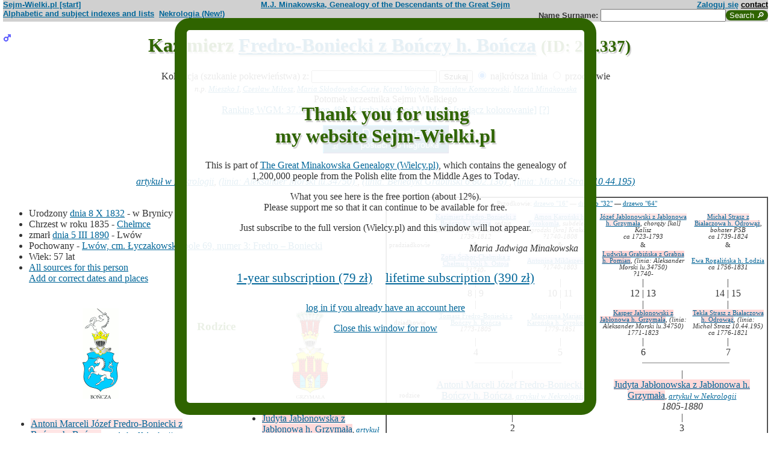

--- FILE ---
content_type: text/html; charset=iso-8859-2
request_url: https://www.sejm-wielki.pl/b/2.1.337
body_size: 11288
content:
<!DOCTYPE html>
<html>
<head>
<title>Kazimierz  Fredro-Boniecki z Bończy h. Bończa (M.J. Minakowski, Genealogia potomków Sejmu Wielkiego)</title>
<META http-equiv='Content-Type' content='text/html; charset=iso-8859-2'>
<link href='/style.css' rel='styleSheet' type='text/css'>
<link href='/wagi.css' rel='styleSheet' type='text/css'>
<link href='/favicon.ico' rel='shortcut icon'>
<meta name="Author" content="Maria Jadwiga Minakowska mj@minakowski.pl" /> 
<link rel='search' type='application/opensearchdescription+xml' title='Sejm-Wielki' href='https://www.sejm-wielki.pl/sejm-wielki.xml'>
<meta name="viewport" content="width=device-width, initial-scale=1.0"><meta name='description' content='Kazimierz   Fredro-Boniecki z Bończy h. Bończa 1832&ndash;1890 rodzice: Antoni i&nbsp;Judyta&nbsp;Jabłonowska.'>
<link rel='image_src' href='https://www.sejm-wielki.pl/sw.png' />
<BASE href="https://www.sejm-wielki.pl/">
<link rel=alternate type='application/rss+xml' title='Kalendarzyk Rodzinny' href='https://www.sejm-wielki.pl/urodziny.xml.php?o=2.1.337'>
<link rel='canonical' href='https://www.sejm-wielki.pl/b/2.1.337' />
<meta property='og:url' content='https://www.sejm-wielki.pl/b/2.1.337' />
<meta property='og:type' content='public_figure' />
<meta property='og:description' content='Kazimierz   Fredro-Boniecki z Bończy h. Bończa 1832&ndash;1890 rodzice: Antoni i&nbsp;Judyta&nbsp;Jabłonowska' />
<meta property='og:title' content='Kazimierz   Fredro-Boniecki z Bończy h. Bończa' />
</head>
<body bgcolor=#FFFFFF text=#333333 link=#006699 vlink=#002244 style='margin-top:0'>
<div class='head-szpalty' width='100%' bgcolor='#D0D0D0' >
<div class='head-lewo'><a href='/'>Sejm-Wielki.pl [start]</a></div>
<div class='head-srodek'><a href='/'>M.J. Minakowska, Genealogy of the Descendants of the Great Sejm</a></div>
<div class='head-prawo'><a href="/s/konto.php?ref=%2Fb%2F2.1.337">Zaloguj się</a>  <a href='mailto:mj@minakowski.pl' class='ahead'>contact</a></div>
</div><form method='GET' action='/s/i.php'>
<div class='head-szpalty' width='100%' bgcolor='#D0D0D0' >
<div class='head-lewo'><a href='/spisy.php'>Alphabetic and subject indexes and lists</a>&nbsp;&nbsp;<a href='https://wielcy.pl/nekrologia/'>Nekrologia (New!)</a></div><div class='head-srodek'></div><div class='head-prawo'>Name&nbsp;Surname:&nbsp;<input style='width:200px;' name='qt' size='40' maxlength='200' type='text'><input value='Search &#x1F50E;' type='submit' class='button-sg'></div>
</div>
</form>


<h1 align="center"><img src="images/male.png" width="13" height="13"
alt="M" align=left>

Kazimierz  <a href="s/?m=N;v=fredro+boniecki+z+bo%F1czy+h.+bo%F1cza">Fredro-Boniecki z Bończy h. Bończa</a>
<small> (ID: 2.1.337)</small>
</h1>
<div align=center>

<div align=center><center><form method="GET" action="/s/i.php"><input type=hidden name=kolig value=421493><input type=hidden name=koligtroi value="2.1.337">Koligacja (szukanie pokrewieństwa) z: <input style="width:200px;" name="qt" size="40" maxlength="200" type="text"> <input value="Szukaj" type="submit"> <input  type="radio" name="et" value="S" checked> najkrótsza linia <input  type="radio" name="et" value="A"> przodkowie <br><small><i>n.p. <a href="s/?em=R&amp;ei=421493&amp;m=NG&amp;select=input&amp;n=dw.3&amp;t=PN&amp;et=S&amp;image=on&amp;spouse=on">Mieszko I</a>, <a href="s/?em=R&amp;ei=421493&amp;m=NG&amp;select=input&amp;n=sw.10762&amp;t=PN&amp;et=S&amp;image=on&amp;spouse=on">Czesław Miłosz</a>, <a href="s/?em=R&amp;ei=421493&amp;m=NG&amp;select=input&amp;n=psb.30118.12&amp;t=PN&amp;et=S&amp;image=on&amp;spouse=on">Maria Skłodowska-Curie</a>, <a href="s/?em=R&amp;ei=421493&amp;m=NG&amp;select=input&amp;n=sw.110517&amp;t=PN&amp;et=S&amp;image=on&amp;spouse=on">Karol Wojtyła</a>, <a href="s/?em=R&amp;ei=421493&amp;m=NG&amp;select=input&amp;n=cz.I017795&amp;t=PN&amp;et=S&amp;image=on&amp;spouse=on">Bronisław Komorowski</a>, <a href="s/?em=R&amp;ei=421493&amp;m=NG&amp;select=input&amp;n=mi.1&amp;t=PN&amp;et=S&amp;image=on&amp;spouse=on">Maria Minakowska</a></i><!-- lubja --></small></form></center></div>

Potomek uczestnika Sejmu Wielkiego<br><a href='https://minakowski.pl/wielka-genealogia-minakowskiego-nowe-otwarcie-najwazniejszy-milion-polakow-wszech-czasow/'>Ranking WGM: 37.774 (top 4%)</a>, <a href='https://minakowski.pl/z-wiekszoscia-wielkich-polakow-laczy-mnie-max-31-lozek/'>Liczba łóżek od MJM: 16</a> <a href='/s/?m=NG&t=PN&n=2.1.337&koloruj=nie' rel='nofollow'>[wyłącz kolorowanie]</a> <a href='https://minakowski.pl/mapowanie-pozycji-spolecznej/'>[?]</a><p class='pcenter'><a href='/album.php'><img src='/dodaj_zdjecia.png'></a></p>
</div>
<br>

<center>
<table border="0" cellspacing="0" cellpadding="0">
<tr><td><center>
<em>
<a href="https://wielcy.pl/nekrologia/244029">artykuł w Nekrologii</a>,
<a href="s?em=R&ei=421493&m=NG&select=input&t=PN&image=off&et=S&n=lu.34750">(linia: Aleksander Morski lu.34750) </a>,
<a href="s?em=R&ei=421493&m=NG&select=input&t=PN&image=off&et=S&n=6.802.136">(linia: Benedykt Grabiński 6.802.136) </a>,
<a href="s?em=R&ei=421493&m=NG&select=input&t=PN&image=off&et=S&n=10.44.195">(linia: Michał Strasz 10.44.195) </a></em><br>
</center>
</td></tr>
</table>
</center><p>

</td></tr>
</table>

<div class="szpalty">

<div class="lewa-szpalta">

<table border="0" width="100%">
<tr>
<td align="left" valign="top">
<ul>
<li>Urodzony <a href="s/?m=CAL;yg=1832;mg=10;dg=8;tg=1" class="date">dnia&nbsp;8&nbsp;X&nbsp;1832</a> - w Brynicy
<li>Chrzest w&nbsp;roku&nbsp;1835 - <a href="/s/miejsca.php?parafia=1050">Chełmce</a>
<li>zmarł <a href="s/?m=CAL;yg=1890;mg=3;dg=5;tg=1" class="date">dnia&nbsp;5&nbsp;III&nbsp;1890</a> -&nbsp;Lwów
<li>Pochowany
 -&nbsp;<a href=/s/cmentarze.php?grob=388369>Lwów, cm. Łyczakowski, pole 69, numer 3: Fredro &#8211; Boniecki</a>
<li>Wiek: 57 lat
<li><a href='/s/surowe.php?o=2.1.337'>All sources for this person</a><br><a href='/s/?m=NG&t=PN&n=2.1.337&uzupelnij=tak' rel='nofollow'>Add or correct dates and places</a><br><br></li></ul tuwiki=1>
</td></tr>


<tr><td colspan="2" valign=bottom>
<table border=0>
<tr>
<td align=center>
<a href="s/?m=IM;d=1111353608;i=421428;k=/antoni_marceli_józef_2.1.324.0.fredro_boniecki_z_bończy_h._bończa"><img
src="s/?m=IM;d=1111353608;i=421428;k=/antoni_marceli_józef_2.1.324.0.fredro_boniecki_z_bończy_h._bończa" border=0
alt="ilustracja"></a>
</td>

<td align=center valign=top>
<h3><font color=#2f6400>Rodzice</font></h3>
</td>

<td align=center>
<a href="s/?m=IM;d=1111353418;i=793789;k=/judyta_8.190.107.0.jabłonowska_z_jabłonowa_h._grzymała"><img
src="s/?m=IM;d=1111353418;i=793789;k=/judyta_8.190.107.0.jabłonowska_z_jabłonowa_h._grzymała" border=0
alt="ilustracja"></a>
</td>

</tr>
<tr><td leftmargin=10>

<ul><li type=disc>
<a href="/b/2.1.324" title="Ranking WGM: 20.038" class="Waga27">Antoni Marceli Józef Fredro-Boniecki z Bończy h. Bończa</a><font size=-1>, <em><a href="https://wielcy.pl/nekrologia/3886">artykuł w Nekrologii</a></em></font>
<li>Urodzony <a href="s/?m=CAL;yg=1802;mg=1;dg=17;tg=1" class="date">dnia&nbsp;17&nbsp;I&nbsp;1802</a> - w Piekoszowie<li>
zmarł <a href="s/?m=CAL;yg=1851;mg=7;dg=12;tg=1" class="date">dnia&nbsp;12&nbsp;VII&nbsp;1851</a> -&nbsp;w Brynicy
, wiek: 49 lat. 
</ul>
</td><td valign=top align=center>&nbsp;</td><td>

<ul><li type=disc>
<a href="/b/8.190.107" title="Ranking WGM: 13.178" class="Waga39">Judyta  Jabłonowska z Jabłonowa h. Grzymała</a><font size=-1>, <em><a href="https://wielcy.pl/nekrologia/19978">artykuł w Nekrologii</a></em></font>
<li>Urodzona w&nbsp;roku&nbsp;1805<li>
zmarła <a href="s/?m=CAL;yg=1880;mg=9;dg=12;tg=1" class="date">dnia&nbsp;12&nbsp;IX&nbsp;1880</a> -&nbsp;Kornie, Galicja
, wiek: 75 lat. 
</ul>

</td></tr>
</table>

</td></tr>
</table>

</div>

<div class='prawa-szpalta'>
<!-- ARBRE 4 GENERATIONS -->


<table border=1 cellpadding=4 cellspacing=0><tr><td>
<table border=0 cellspacing=0 cellpadding=0>

<tr><td align="center" colspan="8" class=minus2>Przodkowie: <a href="s/?m=A;i=421493;v=5;siblings=on;t=T;image=on">drzewo "16"</a> &mdash;
<a href="s/?m=A;i=421493;v=6;siblings=on;t=T;image=on">drzewo "32"</a> &mdash;
<a href="s/?m=A;i=421493;v=7;siblings=on;t=T;image=on">drzewo "64"</a><br><br>
</td></tr>

<tr><td rowspan=3 align=center class=minus2>pradziadkowie</td>
<td align=center class=minus2><a href="/b/2.1.289" title="Ranking WGM: 82.847" class="Wagb46">Kazimierz  Fredro-Boniecki z Bończy h. Bończa</a>, <em>sędzia ziemiański [san] Sandomierz</em><br> <em><bdo dir="ltr" class="inline-short-dates-text">1739-1812</bdo></em></td>
<td>&nbsp;&nbsp;</td>
<td align=center class=minus2><a href="/b/9.490.3" title="Ranking WGM: 70.307" class="Wagb34">Amon  Karoński h. Syrokomla</a>, <em>subdelegat grodzki [kra] Kraków</em><br> <em><bdo dir="ltr" class="inline-short-dates-text">?1740-1808</bdo></em></td>
<td>&nbsp;&nbsp;</td>

<td align=center class=minus2><a href="/b/8.190.76" title="Ranking WGM: 19.874" class="Waga27">Józef  Jabłonowski z Jabłonowa h. Grzymała</a>, <em>chorąży [kal] Kalisz</em><br> <em><bdo dir="ltr" class="inline-short-dates-text">ca 1723-1793</bdo></em></td>
<td>&nbsp;&nbsp;</td>
<td align=center class=minus2><a href="/b/10.44.195" title="Ranking WGM: 17.925" class="Waga29">Michał  Strasz z Białaczowa h. Odrowąż</a>, <em>bohater PSB</em><br> <em><bdo dir="ltr" class="inline-short-dates-text">ca 1739-1824</bdo></em></td>
<tr>
<td align=center class=minus2>&</td>
<td>&nbsp;&nbsp;</td>
<td align=center class=minus2>&</td>
<td>&nbsp;&nbsp;</td>
<td align=center class=minus2>&</td>
<td>&nbsp;&nbsp;</td>
<td align=center class=minus2>&</td>
</tr>
<tr>
<td align=center class=minus2><a href="/b/2.976.207" title="Ranking WGM: 75.403" class="Wagb39">Zofia  Ścibor-Chełmska z Chełmu i Woli h. Ostoja</a><br> <em><bdo dir="ltr" class="inline-short-dates-text">?1740-</bdo></em></td>
<td>&nbsp;&nbsp;</td>
<td align=center class=minus2><a href="/b/9.490.13" title="Ranking WGM: 69.544" class="Wagb34">Antonina  Miklaszewska</a><br> <em><bdo dir="ltr" class="inline-short-dates-text">?1740-1803</bdo></em></td>

<td>&nbsp;&nbsp;</td>
<td align=center class=minus2><a href="/b/6.802.139" title="Ranking WGM: 11.019" class="Waga44">Ludwika  Grabińska z Grabna h. Pomian</a>, <em>(linia: Aleksander Morski lu.34750)</em><br> <em><bdo dir="ltr" class="inline-short-dates-text">?1740-</bdo></em></td>
<td>&nbsp;&nbsp;</td>
<td align=center class=minus2><a href="/b/10.44.196" title="Ranking WGM: 34.599" class="Waga5">Ewa  Rogalińska h. Łodzia</a><br> <em><bdo dir="ltr" class="inline-short-dates-text">ca 1756-1831</bdo></em></td>
<tr><td rowspan=3></td>
<td align=center>|</td>
<td>&nbsp;&nbsp;</td>
<td align=center>|</td>
<td>&nbsp;&nbsp;</td>
<td align=center>|</td>
<td>&nbsp;&nbsp;</td>
<td align=center>|</td>
</tr>
<tr>
<td align=center>8 | 9</td>
<td>&nbsp;&nbsp;</td>
<td align=center>10 | 11</td>
<td>&nbsp;&nbsp;</td>
<td align=center>12 | 13</td>
<td>&nbsp;&nbsp;</td>
<td align=center>14 | 15</td>
</tr>
<tr>
<td align=center>|</td>
<td>&nbsp;&nbsp;</td>
<td align=center>|</td>
<td>&nbsp;&nbsp;</td>
<td align=center>|</td>
<td>&nbsp;&nbsp;</td>
<td align=center>|</td>
</tr>

<tr><td rowspan=1 align=center class=minus2>dziadkowie</td>
<td align=center class=minus2><a href="/b/2.1.305" title="Ranking WGM: 32.122" class="Waga7">Tomasz  Fredro-Boniecki z Bończy h. Bończa</a><br> <em><bdo dir="ltr" class="inline-short-dates-text">1773-1805</bdo></em></td>
<td>&nbsp;&nbsp;</td>
<td align=center class=minus2><a href="/b/9.490.17" title="Ranking WGM: 28.232" class="Waga12">Marcjanna Marianna  Karońska h. Syrokomla</a><br> <em><bdo dir="ltr" class="inline-short-dates-text">1779-1851</bdo></em></td>
<td>&nbsp;&nbsp;</td>
<td align=center class=minus2><a href="/b/8.190.82" title="Ranking WGM: 8.855" class="Waga49">Kasper  Jabłonowski z Jabłonowa h. Grzymała</a>, <em>(linia: Aleksander Morski lu.34750)</em><br> <em><bdo dir="ltr" class="inline-short-dates-text">1771-1823</bdo></em></td>
<td>&nbsp;&nbsp;</td>
<td align=center class=minus2><a href="/b/8.190.90" title="Ranking WGM: 12.413" class="Waga41">Tekla  Strasz z Białaczowa h. Odrowąż</a>, <em>(linia: Michał Strasz 10.44.195)</em><br> <em><bdo dir="ltr" class="inline-short-dates-text">ca 1776-1821</bdo></em></td>
<tr><td rowspan=4></td>
<td align=center>|</td>
<td>&nbsp;&nbsp;</td>
<td align=center>|</td>
<td>&nbsp;&nbsp;</td>
<td align=center>|</td>
<td>&nbsp;&nbsp;</td>
<td align=center>|</td>
</tr>
<tr>
<td align=center>4</td>
<td>&nbsp;&nbsp;</td>
<td align=center>5</td>
<td>&nbsp;&nbsp;</td>
<td align=center>6</td>
<td>&nbsp;&nbsp;</td>
<td align=center>7</td>
</tr>
<tr>
<td align=right><hr noshade size=1 width="50%" align=right></td>
<td ><hr noshade size=1></td>
<td ><hr noshade size=1 width="50%" align=left></td>
<td align=right>&nbsp;</td>
<td align=right><hr noshade size=1 width="50%" align=right></td>
<td ><hr noshade size=1></td>
<td ><hr noshade size=1 width="50%" align=left></td>
</tr>
<tr>
<td align=center colspan=3>|</td>
<td>&nbsp;&nbsp;</td>
<td align=center colspan=3>|</td>
</tr>

<tr><td rowspan=1 align=center class=minus2>rodzice</td>
<td align=center colspan=3><font size="-0"><a href="/b/2.1.324" title="Ranking WGM: 20.038" class="Waga27">Antoni Marceli Józef Fredro-Boniecki z Bończy h. Bończa</a><font size=-1>, <em><a href="https://wielcy.pl/nekrologia/3886">artykuł w Nekrologii</a></em></font><br> <em><bdo dir="ltr" class="inline-short-dates-text">1802-1851</bdo></em></td>
<td>&nbsp;&nbsp;</td>
<td align=center colspan=3><font size="-0"><a href="/b/8.190.107" title="Ranking WGM: 13.178" class="Waga39">Judyta  Jabłonowska z Jabłonowa h. Grzymała</a><font size=-1>, <em><a href="https://wielcy.pl/nekrologia/19978">artykuł w Nekrologii</a></em></font><br> <em><bdo dir="ltr" class="inline-short-dates-text">1805-1880</bdo></em></td>
</tr>
<tr><td rowspan=3></td>
<td align=center colspan=3>|</td>
<td>&nbsp;&nbsp;</td>
<td align=center colspan=3>|</td>
</tr>
<tr>
<td align=center colspan=3>2</td>
<td>&nbsp;&nbsp;</td>
<td align=center colspan=3>3</td>
</tr>
<tr>
<td align=right colspan=3><hr noshade size=1 width="50%"
align=right></td>
<td ><hr noshade size=1></td>
<td  colspan=3><hr noshade size=1 width="50%" align=left></td>
</tr>
<tr><td rowspan=2></td>
<td align=center colspan=7>|</td>
</tr>
<tr>
<td align=center colspan=7><font size="+1">Kazimierz  Fredro-Boniecki z Bończy h. Bończa<font size="-1">, <em><a href="https://wielcy.pl/nekrologia/244029">artykuł w Nekrologii</a></em>,  <em><bdo dir="ltr" class="inline-short-dates-text">1832-1890</bdo></em></td>
</tr>
</tr>
</table>
</table>


<!--FIN ARBRE 4 GENERATIONS -->

</div>
</div>

<!-- Mariages et enfants -->

<h3><font color=#2f6400>śluby
i dzieci<font size="-1">, wnuki<font size="-2">, i do prawnuków</font></font></font></h3>
<table border=0>
<ul>
<tr><td align="right" valign="top" width="60">

<a href="s/?m=IM;d=1172043562;i=421504;k=/amelia_2.1.338.0.pohorecka"><img
src="s/?m=IM;d=1172043562;i=421504;k=/amelia_2.1.338.0.pohorecka" border=0 align=top align=right width=60
alt="ilustracja"></a></td>
</td><td>

<li type=circle>
żona (ślub:  <em>około&nbsp;1850</em>):
<a href="/b/2.1.338" title="Ranking WGM: 132.078" class="Wagb83">Amelia  Pohorecka</a><font size=-1>, <em><a href="https://wielcy.pl/nekrologia/32987">artykuł w Nekrologii</a></em></font> <em><bdo dir="ltr" class="inline-short-dates-text">ca 1837-1899</bdo></em>, dzieci
<ol>
<li type=disc>
<img src="images/female.png" width="13" height="13" alt="Ż">
<a href="/b/2.1.342" title="Ranking WGM: 128.161" class="Wagb80">Maria  Fredro-Boniecka z Bończy h. Bończa</a>
<em>
<font size=-1><a href="s?em=R&ei=421493&m=NG&select=input&t=PN&image=off&et=S&n=lu.34750">(linia: Aleksander Morski lu.34750) </a></font>
,
<font size=-1><a href="s?em=R&ei=421493&m=NG&select=input&t=PN&image=off&et=S&n=6.802.136">(linia: Benedykt Grabiński 6.802.136) </a></font>
,
<font size=-1><a href="s?em=R&ei=421493&m=NG&select=input&t=PN&image=off&et=S&n=10.44.195">(linia: Michał Strasz 10.44.195) </a></font>
</em>

 <em><bdo dir="ltr" class="inline-short-dates-text">1858-</bdo></em>
<!-- affichage des conjoints-->
<br>

&nbsp;&&nbsp;<a href="/b/2.1.343" title="Ranking WGM: 275.668" class="Wagb160">Maurycy  Mochnacki</a>
 <em><bdo dir="ltr" class="inline-short-dates-text">1849-</bdo></em>
<font size="-1"> dzieci  <ul>
<li type=disc>
<img src="images/female.png" width="11" height="11" alt="Ż">
<a href="/b/sw.39367" title="Ranking WGM: 213.216" class="Wagb129">Helena  Mochnacka</a>  <em><bdo dir="ltr" class="inline-short-dates-text">1889-1959</bdo></em>
<br>& <a href="/b/sw.39368" title="Ranking WGM: 249.987" class="Wagb148">Teofil Tymon  Cybulski-Wszelaczyński h. Prawdzic</a>  <em><bdo dir="ltr" class="inline-short-dates-text">1880-1956</bdo></em>
<font size="-2">
 |
<img src="images/female.png" width="9" height="9" alt="Ż">
<a href="/b/sw.39370" title="Ranking WGM: 164.856" class="Wagb102">Maria  Cybulska-Wszelaczyńska h. Prawdzic</a>  <em><bdo dir="ltr" class="inline-short-dates-text">1912-2009</bdo></em> |
<img src="images/male.png" width="9" height="9" alt="M">
<a href="/b/sw.39369" title="Ranking WGM: 294.464" class="Wagb170">Andrzej  Cybulski-Wszelaczyński h. Prawdzic</a>  <em><bdo dir="ltr" class="inline-short-dates-text">1918-1974</bdo></em> |</font>


<li type=disc>
<img src="images/male.png" width="11" height="11" alt="M">
<a href="/b/sw.39363" title="Ranking WGM: 275.706" class="Wagb160">Kazimierz  Mochnacki</a>  <em><bdo dir="ltr" class="inline-short-dates-text">?1890-1955</bdo></em>
<br>& <a href="/b/sw.39364" title="Ranking WGM: 503.707" class="Wagb250">Maria  N.</a>  <em><bdo dir="ltr" class="inline-short-dates-text">?1890-</bdo></em>
<font size="-2">
 |
<img src="images/male.png" width="9" height="9" alt="M">
<a href="/b/sw.39365" title="Ranking WGM: 503.708" class="Wagb250">Kazimierz  Mochnacki</a>  <em><bdo dir="ltr" class="inline-short-dates-text">1921</bdo></em> |</font>

<br>& <a href="/b/sw.39366" title="Ranking WGM: 503.709" class="Wagb250">Emilia  Paprocka</a>  <em><bdo dir="ltr" class="inline-short-dates-text">?1900-1992</bdo></em>


<li type=circle>
<img src="images/female.png" width="11" height="11" alt="Ż">
<a href="/b/sw.39371" title="Ranking WGM: 275.707" class="Wagb160">Maria  Mochnacka</a>  <em><bdo dir="ltr" class="inline-short-dates-text">?1890-1977</bdo></em>

<li type=circle>
<img src="images/female.png" width="11" height="11" alt="Ż">
<a href="/b/sw.39372" title="Ranking WGM: 275.708" class="Wagb160">Zofia  Mochnacka</a>  <em><bdo dir="ltr" class="inline-short-dates-text">1894-1965</bdo></em>

<li type=disc>
<img src="images/female.png" width="11" height="11" alt="Ż">
<a href="/b/sw.39373" title="Ranking WGM: 270.939" class="Wagb158">Ewa  Mochnacka</a>  <em><bdo dir="ltr" class="inline-short-dates-text">1897-1956</bdo></em>
<br>& <a href="/b/sw.39374" title="Ranking WGM: 448.704" class="Wagb231">Antoni  Hasso-Agopsowicz</a>  <em><bdo dir="ltr" class="inline-short-dates-text">1884-1949</bdo></em>
<font size="-2">
 |
<img src="images/female.png" width="9" height="9" alt="Ż">
<a href="/b/sw.39375" title="Ranking WGM: 480.329" class="Wagb243">Krystyna  Hasso-Agopsowicz</a>  <em><bdo dir="ltr" class="inline-short-dates-text">1930-1939</bdo></em> |
<img src="images/male.png" width="9" height="9" alt="M">
<a href="/b/sw.39376" title="Ranking WGM: 480.330" class="Wagb243">Jerzy  Hasso-Agopsowicz</a>  <em><bdo dir="ltr" class="inline-short-dates-text">1932-1955</bdo></em> |</font>


 </font>
</ul>
<!--Fin d'affichage des conjoints-->
<li type=disc>
<img src="images/male.png" width="13" height="13" alt="M">
<a href="/b/2.1.341" title="Ranking WGM: 135.631" class="Wagb85">Stanisław </a>
<em>
<font size=-1><a href="s?em=R&ei=421493&m=NG&select=input&t=PN&image=off&et=S&n=lu.34750">(linia: Aleksander Morski lu.34750) </a></font>
,
<font size=-1><a href="s?em=R&ei=421493&m=NG&select=input&t=PN&image=off&et=S&n=6.802.136">(linia: Benedykt Grabiński 6.802.136) </a></font>
,
<font size=-1><a href="s?em=R&ei=421493&m=NG&select=input&t=PN&image=off&et=S&n=10.44.195">(linia: Michał Strasz 10.44.195) </a></font>
</em>

 <em><bdo dir="ltr" class="inline-short-dates-text">?1860-</bdo></em>
<!-- affichage des conjoints-->
<br>

&nbsp;&&nbsp;<a href="/b/2.1.346" title="Ranking WGM: 312.657" class="Wagb177">Bronisława  Stasiniewicz</a>
 <em><bdo dir="ltr" class="inline-short-dates-text">?1870-</bdo></em>
<!--Fin d'affichage des conjoints-->
<li type=circle>
<img src="images/female.png" width="13" height="13" alt="Ż">
<a href="/b/2.1.344" title="Ranking WGM: 135.632" class="Wagb85">Zofia  Fredro-Boniecka z Bończy h. Bończa</a>
<em>
<font size=-1><a href="s?em=R&ei=421493&m=NG&select=input&t=PN&image=off&et=S&n=lu.34750">(linia: Aleksander Morski lu.34750) </a></font>
,
<font size=-1><a href="s?em=R&ei=421493&m=NG&select=input&t=PN&image=off&et=S&n=6.802.136">(linia: Benedykt Grabiński 6.802.136) </a></font>
,
<font size=-1><a href="s?em=R&ei=421493&m=NG&select=input&t=PN&image=off&et=S&n=10.44.195">(linia: Michał Strasz 10.44.195) </a></font>
</em>

 <em><bdo dir="ltr" class="inline-short-dates-text">?1860-</bdo></em>
<!-- affichage des conjoints-->
<!--Fin d'affichage des conjoints-->
<li type=circle>
<img src="images/male.png" width="13" height="13" alt="M">
<a href="/b/2.1.340" title="Ranking WGM: 132.079" class="Wagb83">Antoni </a>
<em>
<font size=-1><a href="https://wielcy.pl/nekrologia/64889">artykuł w Nekrologii</a></font>
,
<font size=-1><a href="s?em=R&ei=421493&m=NG&select=input&t=PN&image=off&et=S&n=lu.34750">(linia: Aleksander Morski lu.34750) </a></font>
,
<font size=-1><a href="s?em=R&ei=421493&m=NG&select=input&t=PN&image=off&et=S&n=6.802.136">(linia: Benedykt Grabiński 6.802.136) </a></font>
,
<font size=-1><a href="s?em=R&ei=421493&m=NG&select=input&t=PN&image=off&et=S&n=10.44.195">(linia: Michał Strasz 10.44.195) </a></font>
</em>

 <em><bdo dir="ltr" class="inline-short-dates-text">ca 1861-1931</bdo></em>
<!-- affichage des conjoints-->
<!--Fin d'affichage des conjoints-->
</ol>

</td></tr>
</ul>
</table>

<!-- Adopcje -->



<!-- Adopcje ojca -->

<!-- Frčres et soeurs, neveux et ničces -->

<h3><font color=#2f6400>Rodzeństwo, <font size="-1">bratankowie lub siostrzeńcy/bratanice lub siostrzenice</font></font></h3>
<ol>
<li type=circle>
**Kazimierz **
<li type=disc>

<font size="2">
</font>
<img src="images/female.png" width="13" height="13" alt="Ż">
<a href="/b/2.1.351" title="Ranking WGM: 30.416" class="Waga10">Marcjanna Marcelina  Fredro-Boniecka z Bończy h. Bończa</a>
<em>
<font size=-1><a href="s?em=R&ei=421493&m=NG&select=input&t=PN&image=off&et=S&n=lu.34750">(linia: Aleksander Morski lu.34750) </a></font>
,
<font size=-1><a href="s?em=R&ei=421493&m=NG&select=input&t=PN&image=off&et=S&n=6.802.136">(linia: Benedykt Grabiński 6.802.136) </a></font>
,
<font size=-1><a href="s?em=R&ei=421493&m=NG&select=input&t=PN&image=off&et=S&n=10.44.195">(linia: Michał Strasz 10.44.195) </a></font>
</em>
 <em><bdo dir="ltr" class="inline-short-dates-text">ca 1834-1869/</bdo></em>
<!-- affichage des conjoints-->

<br>&#9632;
&nbsp;&&nbsp;<a href="/b/6.807.120" title="Ranking WGM: 70.024" class="Wagb34">Ferdynand Marceli Tomasz Grabkowski z Grabek h. Jastrzębiec</a>
<em>
<font size=-1><a href="s/?m=TT;sm=S;t=okr%EAg+opoczy%F1ski;p=Tow.+Rolniczego">okręg opoczyński Tow. Rolniczego</a>
(1861)</font>
</em>
 <em><bdo dir="ltr" class="inline-short-dates-text">1811-1869</bdo></em>
<font size="-1"> dzieci
|
<img src="images/male.png" width="11" height="11" alt="M">
<a href="/b/sw.719051" title="Ranking WGM: 84.002" class="Wagb46">Mieczysław Paweł  Grabkowski z Grabek h. Jastrzębiec</a>  <em><bdo dir="ltr" class="inline-short-dates-text">ca 1856-1857</bdo></em>|
<img src="images/female.png" width="11" height="11" alt="Ż">
<a href="/b/6.807.128" title="Ranking WGM: 76.331" class="Wagb39">Jadwiga  Grabkowska z Grabek h. Jastrzębiec</a>  <em><bdo dir="ltr" class="inline-short-dates-text">1857-1929</bdo></em>|
<img src="images/female.png" width="11" height="11" alt="Ż">
<a href="/b/6.807.130" title="Ranking WGM: 49.752" class="Wagb15">Maria  Grabkowska z Grabek h. Jastrzębiec</a>  <em><bdo dir="ltr" class="inline-short-dates-text">ca 1858-1924</bdo></em>|
<img src="images/female.png" width="11" height="11" alt="Ż">
<a href="/b/6.807.132" title="Ranking WGM: 79.012" class="Wagb41">Zofia Helena Joanna Grabkowska z Grabek h. Jastrzębiec</a>  <em><bdo dir="ltr" class="inline-short-dates-text">ca 1861-1890</bdo></em>|
<img src="images/male.png" width="11" height="11" alt="M">
<a href="/b/6.807.127" title="Ranking WGM: 83.988" class="Wagb46">Adam  Grabkowski z Grabek h. Jastrzębiec</a>  <em><bdo dir="ltr" class="inline-short-dates-text">ca 1863-1902</bdo></em>|
<img src="images/female.png" width="11" height="11" alt="Ż">
<a href="/b/6.807.134" title="Ranking WGM: 83.989" class="Wagb46">Ewa  Grabkowska z Grabek h. Jastrzębiec</a>  <em><bdo dir="ltr" class="inline-short-dates-text">ca 1863-</bdo></em>|
<img src="images/female.png" width="11" height="11" alt="Ż">
<a href="/b/sw.717076" title="Ranking WGM: 84.001" class="Wagb46">Joanna Antonina  Grabkowska z Grabek h. Jastrzębiec</a>  <em><bdo dir="ltr" class="inline-short-dates-text">ca 1867-1867</bdo></em> | </font>

<!--Fin d'affichage des conjoints-->
<li type=disc>

<font size="2">
</font>
<img src="images/male.png" width="13" height="13" alt="M">
<a href="/b/2.1.347" title="Ranking WGM: 32.986" class="Waga7">Bolesław </a>
<em>
<font size=-1><a href="s?em=R&ei=421493&m=NG&select=input&t=PN&image=off&et=S&n=lu.34750">(linia: Aleksander Morski lu.34750) </a></font>
,
<font size=-1><a href="s?em=R&ei=421493&m=NG&select=input&t=PN&image=off&et=S&n=6.802.136">(linia: Benedykt Grabiński 6.802.136) </a></font>
,
<font size=-1><a href="s?em=R&ei=421493&m=NG&select=input&t=PN&image=off&et=S&n=10.44.195">(linia: Michał Strasz 10.44.195) </a></font>
</em>
 <em><bdo dir="ltr" class="inline-short-dates-text">ca 1837-1896</bdo></em>
<!-- affichage des conjoints-->

<br>&#9632;
&nbsp;&&nbsp;<a href="/b/sw.204066" title="Ranking WGM: 99.784" class="Wagb58">Franciszka  Osikiewicz</a>
 <em><bdo dir="ltr" class="inline-short-dates-text">?1860-</bdo></em>
<font size="-1"> dzieci
|
<img src="images/female.png" width="11" height="11" alt="Ż">
<a href="/b/2.1.350" title="Ranking WGM: 61.888" class="Wagb27">Helena Katarzyna  Fredro-Boniecka z Bończy h. Bończa</a>  <em><bdo dir="ltr" class="inline-short-dates-text">1888-1938</bdo></em> | </font>


<br>&#9632;
&nbsp;&&nbsp;<a href="s/?i=1372437">? ?</a>

<font size="-1"> dzieci
|
<img src="images/male.png" width="11" height="11" alt="M">
<a href="/b/2.1.348" title="Ranking WGM: 99.777" class="Wagb58">Aleksander  Fredro-Boniecki z Bończy h. Bończa</a>  <em><bdo dir="ltr" class="inline-short-dates-text">?1890-</bdo></em>|
<img src="images/male.png" width="11" height="11" alt="M">
<a href="/b/2.1.349" title="Ranking WGM: 99.778" class="Wagb58">Bolesław  Fredro-Boniecki z Bończy h. Bończa</a>  <em><bdo dir="ltr" class="inline-short-dates-text">?1890-</bdo></em> | </font>

<!--Fin d'affichage des conjoints-->
<li type=disc>

<font size="2">
</font>
<img src="images/female.png" width="13" height="13" alt="Ż">
<a href="/b/2.1.353" title="Ranking WGM: 20.785" class="Waga24">Marianna  Fredro-Boniecka z Bończy h. Bończa</a>
<em>
<font size=-1><a href="https://wielcy.pl/nekrologia/20047">artykuł w Nekrologii</a></font>
,
<font size=-1><a href="s?em=R&ei=421493&m=NG&select=input&t=PN&image=off&et=S&n=lu.34750">(linia: Aleksander Morski lu.34750) </a></font>
,
<font size=-1><a href="s?em=R&ei=421493&m=NG&select=input&t=PN&image=off&et=S&n=6.802.136">(linia: Benedykt Grabiński 6.802.136) </a></font>
,
<font size=-1><a href="s?em=R&ei=421493&m=NG&select=input&t=PN&image=off&et=S&n=10.44.195">(linia: Michał Strasz 10.44.195) </a></font>
</em>
 <em><bdo dir="ltr" class="inline-short-dates-text">1838-1880</bdo></em>
<!-- affichage des conjoints-->

<br>&#9632;
&nbsp;&&nbsp;<a href="/b/2.1.354" title="Ranking WGM: 20.753" class="Waga24">Stanisław  Wojna-Ośniałowski z Winiar w sandomierskiem h. Trąby</a>
<em>
<font size=-1><a href="https://wielcy.pl/nekrologia/101512">artykuł w Nekrologii</a></font>
</em>
 <em><bdo dir="ltr" class="inline-short-dates-text">1824-1871</bdo></em>
<font size="-1"> dzieci
|
<img src="images/female.png" width="11" height="11" alt="Ż">
<a href="/b/8.529.182" title="Ranking WGM: 18.467" class="Waga29">Zofia  Wojna-Ośniałowska z Winiar w sandomierskiem h. Trąby</a>  <em><bdo dir="ltr" class="inline-short-dates-text">ca 1856-1885</bdo></em> | </font>

<!--Fin d'affichage des conjoints-->
</ol>

<!-- Autre union et enfants du pčre  -->


<!-- Autre union et enfants de la mčre  -->


<!-- Oncles et tantes, et cousins -->

<h3><font color=#2f6400>Stryjowie lub wujowie oraz ciotki, <font size="-1">i kuzynki</font></font></h3>
<ol>

<ul><li><b>Tomasz  Fredro-Boniecki z Bończy h. Bończa <font size="-1">("Sosa" 4)</font> & ; <font size="-1">("Sosa" 5) </font>Marcjanna Marianna  Karońska h. Syrokomla</b></ul>
<li type=disc>
<img src="images/male.png" width="13" height="13" alt="M">
<a href="/s/konto.php?ref=%2Fb%2F2.1.337">Zaloguj się</a>
<em>
<font size=-1><a href="s/?m=TT;sm=S;t=oficer;p=wojsko+polskie">oficer wojsko polskie</a></font>
</em>
 <em><bdo dir="ltr" class="inline-short-dates-text">?1800-</bdo></em>
<!-- affichage des conjoints-->
<!--Fin d'affichage des conjoints-->
<li type=disc>
<img src="images/female.png" width="13" height="13" alt="Ż">
<a href="/s/konto.php?ref=%2Fb%2F2.1.337">Zaloguj się</a>
 <em><bdo dir="ltr" class="inline-short-dates-text">?1800-1828</bdo></em>
<!-- affichage des conjoints-->
<br>&#9633;
&nbsp;&&nbsp;<a href="/s/konto.php?ref=%2Fb%2F2.1.337">Zaloguj się</a>
<em>
<font size=-1><a href="s/?m=TT;sm=S;t=genera%B3;p=wojsko+rosyjskie">generał wojsko rosyjskie</a></font>
</em>
 <em><bdo dir="ltr" class="inline-short-dates-text">?1800-</bdo></em><!--Fin d'affichage des conjoints-->
<li type=disc>
<img src="images/male.png" width="13" height="13" alt="M">
<a href="/b/2.1.324" title="Ranking WGM: 20.038" class="Waga27">Antoni Marceli Józef Fredro-Boniecki z Bończy h. Bończa</a>
<em>
<font size=-1><a href="https://wielcy.pl/nekrologia/3886">artykuł w Nekrologii</a></font>
</em>
 <em><bdo dir="ltr" class="inline-short-dates-text">1802-1851</bdo></em>
<!-- affichage des conjoints-->
<br>&#9632;
&nbsp;&&nbsp;<a href="/b/8.190.107" title="Ranking WGM: 13.178" class="Waga39">Judyta  Jabłonowska z Jabłonowa h. Grzymała</a>
<em>
<font size=-1><a href="https://wielcy.pl/nekrologia/19978">artykuł w Nekrologii</a></font>
,
<font size=-1><a href="s?em=R&ei=421493&m=NG&select=input&t=PN&image=off&et=S&n=lu.34750">(linia: Aleksander Morski lu.34750) </a></font>
,
<font size=-1><a href="s?em=R&ei=421493&m=NG&select=input&t=PN&image=off&et=S&n=6.802.136">(linia: Benedykt Grabiński 6.802.136) </a></font>
,
<font size=-1><a href="s?em=R&ei=421493&m=NG&select=input&t=PN&image=off&et=S&n=10.44.195">(linia: Michał Strasz 10.44.195) </a></font>
</em>
 <em><bdo dir="ltr" class="inline-short-dates-text">1805-1880</bdo></em><font size="-1"> dzieci
|
<img src="images/male.png" width="11" height="11" alt="M">
Kazimierz  Fredro-Boniecki z Bończy h. Bończa  <em><bdo dir="ltr" class="inline-short-dates-text">1832-1890</bdo></em>|
<img src="images/female.png" width="11" height="11" alt="Ż">
<a href="/b/2.1.351" title="Ranking WGM: 30.416" class="Waga10">Marcjanna Marcelina  Fredro-Boniecka z Bończy h. Bończa</a>  <em><bdo dir="ltr" class="inline-short-dates-text">ca 1834-1869/</bdo></em>|
<img src="images/male.png" width="11" height="11" alt="M">
<a href="/b/2.1.347" title="Ranking WGM: 32.986" class="Waga7">Bolesław  Fredro-Boniecki z Bończy h. Bończa</a>  <em><bdo dir="ltr" class="inline-short-dates-text">ca 1837-1896</bdo></em>|
<img src="images/female.png" width="11" height="11" alt="Ż">
<a href="/b/2.1.353" title="Ranking WGM: 20.785" class="Waga24">Marianna  Fredro-Boniecka z Bończy h. Bończa</a>  <em><bdo dir="ltr" class="inline-short-dates-text">1838-1880</bdo></em> | </font>
<!--Fin d'affichage des conjoints-->
<li type=disc>
<img src="images/male.png" width="13" height="13" alt="M">
<a href="/b/2.1.325" title="Ranking WGM: 12.603" class="Waga41">Ferdynand Ignacy Hi Fredro-Boniecki z Bończy h. Bończa</a>
<em>
<font size=-1><a href="s/?m=TT;sm=S;t=urz%EAdnik;p=Kr%F3lestwa+Polskiego">urzędnik Królestwa Polskiego</a>
(1835)</font>
,
<font size=-1><a href="https://wielcy.pl/nekrologia/3475">artykuł w Nekrologii</a></font>
,
<font size=-1><a href="s/?m=TT;sm=S;t=student;p=Uniwersytetu+Warszawskiego">student Uniwersytetu Warszawskiego</a>
(1823)</font>
</em>
 <em><bdo dir="ltr" class="inline-short-dates-text">1803-1851</bdo></em>
<!-- affichage des conjoints-->
<br>&#9632;
&nbsp;&&nbsp;<a href="/b/2.1.356" title="Ranking WGM: 11.853" class="Waga41">Leontyna Marcela Maria Stadnicka ze Stadnik h. Drużyna</a>
<em>
<font size=-1><a href="https://wielcy.pl/nekrologia/2019">artykuł w Nekrologii</a></font>
,
<font size=-1><a href="s?em=R&ei=421493&m=NG&select=input&t=PN&image=off&et=S&n=10.44.195">(linia: Michał Strasz 10.44.195) </a></font>
</em>
 <em><bdo dir="ltr" class="inline-short-dates-text">?1810-1848</bdo></em><font size="-1"> dzieci
|
<img src="images/male.png" width="11" height="11" alt="M">
<a href="/b/2.1.359" title="Ranking WGM: 13.470" class="Waga39">Michał Józef Antoni Fredro-Boniecki z Bończy h. Bończa</a>  <em><bdo dir="ltr" class="inline-short-dates-text">1839-1877</bdo></em>|
<img src="images/male.png" width="11" height="11" alt="M">
<a href="/b/2.1.360" title="Ranking WGM: 32.798" class="Waga7">Antoni  Fredro-Boniecki z Bończy h. Bończa</a>  <em><bdo dir="ltr" class="inline-short-dates-text">1841-</bdo></em>|
<img src="images/male.png" width="11" height="11" alt="M">
<a href="/b/2.1.361" title="Ranking WGM: 22.935" class="Waga22">Adam Józef Feliks Fredro-Boniecki z Bończy h. Bończa</a>  <em><bdo dir="ltr" class="inline-short-dates-text">1842-1909</bdo></em>|
<img src="images/male.png" width="11" height="11" alt="M">
<a href="/b/2.1.362" title="Ranking WGM: 32.078" class="Waga7">Stanisław Rudolf Kazimierz Fredro-Boniecki z Bończy h. Bończa</a>  <em><bdo dir="ltr" class="inline-short-dates-text">1846-1920</bdo></em>|
<img src="images/male.png" width="11" height="11" alt="M">
<a href="/b/2.1.363" title="Ranking WGM: 32.799" class="Waga7">Jan  Fredro-Boniecki z Bończy h. Bończa</a>  <em><bdo dir="ltr" class="inline-short-dates-text">ca 1848-1848</bdo></em> | </font>
<br>&#9633;
&nbsp;&&nbsp;<a href="/b/4.341.304" title="Ranking WGM: 11.273" class="Waga44">Teofila  hr. Stadnicka ze Stadnik h. Drużyna</a>
<em>
<font size=-1><a href="s?em=R&ei=421493&m=NG&select=input&t=PN&image=off&et=S&n=13.619.321">(linia: Adam Męciński 13.619.321) </a></font>
</em>
 <em><bdo dir="ltr" class="inline-short-dates-text">ca 1802-1856</bdo></em><!--Fin d'affichage des conjoints-->


<!--fin enfants pere pere-->

<!--fin enfants pere mere-->

<ul><li><b>Kasper  Jabłonowski z Jabłonowa h. Grzymała<font size="-1"> ("Sosa" 6)</font> & ; <font size="-1">("Sosa" 7) </font>Tekla  Strasz z Białaczowa h. Odrowąż</b></ul>
<li type=disc>
<img src="images/female.png" width="13" height="13" alt="Ż">
<a href="/b/sw.751384" title="Ranking WGM: 23.188" class="Waga22">Domicylla  Jabłonowska z Jabłonowa h. Grzymała</a>
<em>
<font size=-1><a href="s?em=R&ei=421493&m=NG&select=input&t=PN&image=off&et=S&n=lu.34750">(linia: Aleksander Morski lu.34750) </a></font>
,
<font size=-1><a href="s?em=R&ei=421493&m=NG&select=input&t=PN&image=off&et=S&n=6.802.136">(linia: Benedykt Grabiński 6.802.136) </a></font>
,
<font size=-1><a href="s?em=R&ei=421493&m=NG&select=input&t=PN&image=off&et=S&n=10.44.195">(linia: Michał Strasz 10.44.195) </a></font>
</em>
 <em><bdo dir="ltr" class="inline-short-dates-text">1798-</bdo></em>
<!-- affichage des conjoints-->
<!--Fin d'affichage des conjoints-->
<li type=disc>
<img src="images/male.png" width="13" height="13" alt="M">
<a href="/b/8.190.94" title="Ranking WGM: 16.948" class="Waga32">Roman  Jabłonowski z Jabłonowa h. Grzymała</a>
<em>
<font size=-1><a href="https://wielcy.pl/nekrologia/14234">artykuł w Nekrologii</a></font>
,
<font size=-1><a href="s?em=R&ei=421493&m=NG&select=input&t=PN&image=off&et=S&n=lu.34750">(linia: Aleksander Morski lu.34750) </a></font>
,
<font size=-1><a href="s?em=R&ei=421493&m=NG&select=input&t=PN&image=off&et=S&n=6.802.136">(linia: Benedykt Grabiński 6.802.136) </a></font>
,
<font size=-1><a href="s?em=R&ei=421493&m=NG&select=input&t=PN&image=off&et=S&n=10.44.195">(linia: Michał Strasz 10.44.195) </a></font>
</em>
 <em><bdo dir="ltr" class="inline-short-dates-text">1799-1866</bdo></em>
<!-- affichage des conjoints-->
&#9633;
&nbsp;&&nbsp;<a href="/b/8.190.95" title="Ranking WGM: 22.766" class="Waga22">Emilia  bar. Reisky de Dubnitz h. wł.</a>
<em>
<font size=-1><a href="https://wielcy.pl/nekrologia/103593">artykuł w Nekrologii</a></font>
</em>
 <em><bdo dir="ltr" class="inline-short-dates-text">ca 1818-1873</bdo></em><!--Fin d'affichage des conjoints-->
<li type=disc>
<img src="images/female.png" width="13" height="13" alt="Ż">
<a href="/b/8.190.101" title="Ranking WGM: 18.429" class="Waga29">Kandyda  Jabłonowska z Jabłonowa h. Grzymała</a>
<em>
<font size=-1><a href="s?em=R&ei=421493&m=NG&select=input&t=PN&image=off&et=S&n=lu.34750">(linia: Aleksander Morski lu.34750) </a></font>
,
<font size=-1><a href="s?em=R&ei=421493&m=NG&select=input&t=PN&image=off&et=S&n=6.802.136">(linia: Benedykt Grabiński 6.802.136) </a></font>
,
<font size=-1><a href="s?em=R&ei=421493&m=NG&select=input&t=PN&image=off&et=S&n=10.44.195">(linia: Michał Strasz 10.44.195) </a></font>
</em>
 <em><bdo dir="ltr" class="inline-short-dates-text">1800-1829</bdo></em>
<!-- affichage des conjoints-->
<br>&#9632;
&nbsp;&&nbsp;<a href="/b/6.645.188" title="Ranking WGM: 38.722" class="Wag">Piotr Dominik Hippolit Gorzeński z Gorzenia h. Nałęcz</a>
 <em><bdo dir="ltr" class="inline-short-dates-text">?1800-</bdo></em><font size="-1"> dzieci
|
<img src="images/male.png" width="11" height="11" alt="M">
<a href="/b/6.645.194" title="Ranking WGM: 68.552" class="Wagb32">Edmund  Gorzeński z Gorzenia h. Nałęcz</a>  <em><bdo dir="ltr" class="inline-short-dates-text">?1830-</bdo></em>|
<img src="images/female.png" width="11" height="11" alt="Ż">
<a href="/b/6.645.196" title="Ranking WGM: 58.556" class="Wagb22">Bronisława  Gorzeńska z Gorzenia h. Nałęcz</a>  <em><bdo dir="ltr" class="inline-short-dates-text">1832-1914</bdo></em> | </font>
<!--Fin d'affichage des conjoints-->
<li type=disc>
<img src="images/male.png" width="13" height="13" alt="M">
<a href="/b/8.190.99" title="Ranking WGM: 23.187" class="Waga22">Adolf  Jabłonowski z Jabłonowa h. Grzymała</a>
<em>
<font size=-1><a href="s?em=R&ei=421493&m=NG&select=input&t=PN&image=off&et=S&n=lu.34750">(linia: Aleksander Morski lu.34750) </a></font>
,
<font size=-1><a href="s?em=R&ei=421493&m=NG&select=input&t=PN&image=off&et=S&n=6.802.136">(linia: Benedykt Grabiński 6.802.136) </a></font>
,
<font size=-1><a href="s?em=R&ei=421493&m=NG&select=input&t=PN&image=off&et=S&n=10.44.195">(linia: Michał Strasz 10.44.195) </a></font>
</em>
 <em><bdo dir="ltr" class="inline-short-dates-text">?1800-</bdo></em>
<!-- affichage des conjoints-->
&#9633;
&nbsp;&&nbsp;<a href="/b/8.190.100" title="Ranking WGM: 110.395" class="Wagb66">Teodora  Stojowska</a>
 <em><bdo dir="ltr" class="inline-short-dates-text">?1810-</bdo></em><!--Fin d'affichage des conjoints-->
<li type=disc>
<img src="images/female.png" width="13" height="13" alt="Ż">
<a href="/b/8.190.104" title="Ranking WGM: 13.333" class="Waga39">Barbara Bibianna Ksawera Jabłonowska z Jabłonowa h. Grzymała</a>
<em>
<font size=-1><a href="s?em=R&ei=421493&m=NG&select=input&t=PN&image=off&et=S&n=lu.34750">(linia: Aleksander Morski lu.34750) </a></font>
,
<font size=-1><a href="s?em=R&ei=421493&m=NG&select=input&t=PN&image=off&et=S&n=6.802.136">(linia: Benedykt Grabiński 6.802.136) </a></font>
,
<font size=-1><a href="s?em=R&ei=421493&m=NG&select=input&t=PN&image=off&et=S&n=10.44.195">(linia: Michał Strasz 10.44.195) </a></font>
</em>
 <em><bdo dir="ltr" class="inline-short-dates-text">1801-1868</bdo></em>
<!-- affichage des conjoints-->
<br>&#9632;
&nbsp;&&nbsp;<a href="/b/8.190.105" title="Ranking WGM: 54.559" class="Wagb19">Stanisław  Choromański</a>
 <em><bdo dir="ltr" class="inline-short-dates-text">ca 1796-1836</bdo></em><font size="-1"> dzieci
|
<img src="images/female.png" width="11" height="11" alt="Ż">
<a href="/b/sw.3103" title="Ranking WGM: 22.191" class="Waga22">Julia  Choromańska h. Lubicz</a>  <em><bdo dir="ltr" class="inline-short-dates-text">ca 1831-1858</bdo></em>|
<img src="images/male.png" width="11" height="11" alt="M">
<a href="/b/sw.718966" title="Ranking WGM: 42.903" class="Wagb5">Ludwik  Choromański</a>  <em><bdo dir="ltr" class="inline-short-dates-text">ca 1831-1837</bdo></em>|
<img src="images/female.png" width="11" height="11" alt="Ż">
<a href="/b/sw.721048" title="Ranking WGM: 42.904" class="Wagb5">Olimpia Przybysława  Choromańska</a>  <em><bdo dir="ltr" class="inline-short-dates-text">1835-</bdo></em> | </font>
<br>&#9632;
&nbsp;&&nbsp;<a href="/b/10.522.1356" title="Ranking WGM: 37.810" class="Wag">Jan  Korwin-Kochanowski z Kochanowa h. Ślepowron (Korwin)</a>
 <em><bdo dir="ltr" class="inline-short-dates-text">ca 1791-1846</bdo></em><font size="-1"> dzieci
|
<img src="images/male.png" width="11" height="11" alt="M">
<a href="/b/10.522.1364" title="Ranking WGM: 20.205" class="Waga27">Jan  Korwin-Kochanowski z Kochanowa h. Ślepowron (Korwin)</a>  <em><bdo dir="ltr" class="inline-short-dates-text">1840-1892</bdo></em>|
<img src="images/male.png" width="11" height="11" alt="M">
<a href="/b/sw.719964" title="Ranking WGM: 33.837" class="Waga5">Leon Jan  Korwin-Kochanowski z Kochanowa h. Ślepowron (Korwin)</a>  <em><bdo dir="ltr" class="inline-short-dates-text">1843-</bdo></em> | </font>
<!--Fin d'affichage des conjoints-->
<li type=disc>
<img src="images/male.png" width="13" height="13" alt="M">
<a href="/b/8.190.98" title="Ranking WGM: 23.186" class="Waga22">Aleksander  Jabłonowski z Jabłonowa h. Grzymała</a>
<em>
<font size=-1><a href="s/?m=TT;sm=S;t=oficer;p=wojsko+polskie">oficer wojsko polskie</a></font>
,
<font size=-1><a href="s?em=R&ei=421493&m=NG&select=input&t=PN&image=off&et=S&n=lu.34750">(linia: Aleksander Morski lu.34750) </a></font>
,
<font size=-1><a href="s?em=R&ei=421493&m=NG&select=input&t=PN&image=off&et=S&n=6.802.136">(linia: Benedykt Grabiński 6.802.136) </a></font>
,
<font size=-1><a href="s?em=R&ei=421493&m=NG&select=input&t=PN&image=off&et=S&n=10.44.195">(linia: Michał Strasz 10.44.195) </a></font>
</em>
 <em><bdo dir="ltr" class="inline-short-dates-text">1803-1831</bdo></em>
<!-- affichage des conjoints-->
<!--Fin d'affichage des conjoints-->
<li type=disc>
<img src="images/female.png" width="13" height="13" alt="Ż">
<a href="/b/8.190.107" title="Ranking WGM: 13.178" class="Waga39">Judyta  Jabłonowska z Jabłonowa h. Grzymała</a>
<em>
<font size=-1><a href="https://wielcy.pl/nekrologia/19978">artykuł w Nekrologii</a></font>
,
<font size=-1><a href="s?em=R&ei=421493&m=NG&select=input&t=PN&image=off&et=S&n=lu.34750">(linia: Aleksander Morski lu.34750) </a></font>
,
<font size=-1><a href="s?em=R&ei=421493&m=NG&select=input&t=PN&image=off&et=S&n=6.802.136">(linia: Benedykt Grabiński 6.802.136) </a></font>
,
<font size=-1><a href="s?em=R&ei=421493&m=NG&select=input&t=PN&image=off&et=S&n=10.44.195">(linia: Michał Strasz 10.44.195) </a></font>
</em>
 <em><bdo dir="ltr" class="inline-short-dates-text">1805-1880</bdo></em>
<!-- affichage des conjoints-->
<br>&#9632;
&nbsp;&&nbsp;<a href="/b/2.1.324" title="Ranking WGM: 20.038" class="Waga27">Antoni Marceli Józef Fredro-Boniecki z Bończy h. Bończa</a>
<em>
<font size=-1><a href="https://wielcy.pl/nekrologia/3886">artykuł w Nekrologii</a></font>
</em>
 <em><bdo dir="ltr" class="inline-short-dates-text">1802-1851</bdo></em><font size="-1"> dzieci
|
<img src="images/male.png" width="11" height="11" alt="M">
Kazimierz  Fredro-Boniecki z Bończy h. Bończa  <em><bdo dir="ltr" class="inline-short-dates-text">1832-1890</bdo></em>|
<img src="images/female.png" width="11" height="11" alt="Ż">
<a href="/b/2.1.351" title="Ranking WGM: 30.416" class="Waga10">Marcjanna Marcelina  Fredro-Boniecka z Bończy h. Bończa</a>  <em><bdo dir="ltr" class="inline-short-dates-text">ca 1834-1869/</bdo></em>|
<img src="images/male.png" width="11" height="11" alt="M">
<a href="/b/2.1.347" title="Ranking WGM: 32.986" class="Waga7">Bolesław  Fredro-Boniecki z Bończy h. Bończa</a>  <em><bdo dir="ltr" class="inline-short-dates-text">ca 1837-1896</bdo></em>|
<img src="images/female.png" width="11" height="11" alt="Ż">
<a href="/b/2.1.353" title="Ranking WGM: 20.785" class="Waga24">Marianna  Fredro-Boniecka z Bończy h. Bończa</a>  <em><bdo dir="ltr" class="inline-short-dates-text">1838-1880</bdo></em> | </font>
<!--Fin d'affichage des conjoints-->
<li type=disc>
<img src="images/female.png" width="13" height="13" alt="Ż">
<a href="/b/8.190.109" title="Ranking WGM: 16.409" class="Waga32">Leokadia  Jabłonowska z Jabłonowa h. Grzymała</a>
<em>
<font size=-1><a href="s?em=R&ei=421493&m=NG&select=input&t=PN&image=off&et=S&n=lu.34750">(linia: Aleksander Morski lu.34750) </a></font>
,
<font size=-1><a href="s?em=R&ei=421493&m=NG&select=input&t=PN&image=off&et=S&n=6.802.136">(linia: Benedykt Grabiński 6.802.136) </a></font>
,
<font size=-1><a href="s?em=R&ei=421493&m=NG&select=input&t=PN&image=off&et=S&n=10.44.195">(linia: Michał Strasz 10.44.195) </a></font>
</em>
 <em><bdo dir="ltr" class="inline-short-dates-text">1809-</bdo></em>
<!-- affichage des conjoints-->
<br>&#9632;
&nbsp;&&nbsp;<a href="/b/8.190.110" title="Ranking WGM: 37.176" class="Wag">Leopold  Rudzki</a>
 <em><bdo dir="ltr" class="inline-short-dates-text">ca 1812-</bdo></em><font size="-1"> dzieci
|
<img src="images/female.png" width="11" height="11" alt="Ż">
<a href="/b/sw.721049" title="Ranking WGM: 56.254" class="Wagb19">Ludwika Barbara Leontyna Rudzka</a>  <em><bdo dir="ltr" class="inline-short-dates-text">1836-</bdo></em>|
<img src="images/female.png" width="11" height="11" alt="Ż">
<a href="/b/6.644.31" title="Ranking WGM: 46.767" class="Wagb10">Eugenia Leokadia  Rudzka</a>  <em><bdo dir="ltr" class="inline-short-dates-text">ca 1836-1874</bdo></em>|
<img src="images/female.png" width="11" height="11" alt="Ż">
<a href="/b/sw.721050" title="Ranking WGM: 56.255" class="Wagb19">Aleksandra Aniela  Rudzka</a>  <em><bdo dir="ltr" class="inline-short-dates-text">1837-</bdo></em>|
<img src="images/female.png" width="11" height="11" alt="Ż">
<a href="/b/4.572.49" title="Ranking WGM: 36.919" class="Waga2">Leontyna  Rudzka</a>  <em><bdo dir="ltr" class="inline-short-dates-text">1840-1895</bdo></em> | </font>
<!--Fin d'affichage des conjoints-->

<!--fin enfants mere pere-->

<!--fin enfants mere mere-->

</ol>
<a href="http://ElitaRP.pl/5-sandomierz.php"><img src="/img/banner_elita05.png"></a><a href="http://ElitaRP.pl/8-lublin.php"><img src="/img/banner_elita08.png"></a><!-- bannery_elity -->

<table border="0" width="100%">
<tr>
<td width="70%" valign="top">
<h3><font color=#2f6400>Najbliżsi sławni ludzie (<a href='https://www.wielcy.pl/psb_szukani.php'>wg kryterium PSB</a>)</font></h3><p class='p10'>W stopniach ° wyrażona liczba ogniw w łańcuchu, w którym każda następna osoba jest dzieckiem, rodzicem lub małżonkiem poprzedniej;<br>wersja pełna (przy opłaconym abonamenice) pokazuje wykres powiązania; w wersji darmowej kliknięcie prowadzi do strony o danej osobie.</p>
<ol><li><a href='/b/10.44.195'>STRASZ Michał z Białaczowa h. Odrowąż (ok. 1740-1824) podsędek radomski, poseł sandomierski na Sejm Czteroletni, prezes Trybunału Cywilnego Pierwszej Instancji w Radomiu, senator kasztelan Królestwa Polskiego</a> <i>3°</i></li>
<li><a href='/b/psb.34397.1'>SZYSZŁŁO Witold (1881-1964), podróżnik, publicysta</a> <i>4°</i></li>
<li><a href='/b/psb.20138.1'>NOWACZYŃSKI Adolf Antoni (1876-1944) poeta, satyryk, eseista, dramatopisarz</a> <i>4°</i></li>
<li><a href='/b/6.807.129'>SZYSZŁŁO Wincenty (1837-1919), lekarz, działacz konspiracyjny, przyrodnik</a> <i>4°</i></li>
<li><a href='/b/2.1.361'>BONIECKI-FREDRO Adam Józef (1842-1909) heraldyk</a> <i>4°</i></li>
<li><a href='/b/2.1.359'>BONIECKI-FREDRO Michał Józef (1839-1877) ziemianin</a> <i>4°</i></li>
<li><a href='/b/13.619.406'>OŚNIAŁOWSKI (Woyna-Ośniałowski) Andrzej Jakub h. Trąby (1791-1856) uczestnik głośnego boju o Fuengirolę, podpułkownik</a> <i>4°</i></li>
<li><a href='/b/1.870.86'>BIELIŃSKA Maria (1876-1934) publicystka</a> <i>4°</i></li>
<li><a href='/b/psb.30408.1'>SŁAWOSZEWSKA Maria (1903-1979) nauczycielka, archiwistka</a> <i>5°</i></li>
<li><a href='/b/psb.22595.1'>PIETRUSKI Izydor (zm. 1848) działacz polityczny i społeczny</a> <i>5°</i></li>
<li><a href='/b/psb.19833.9'>KINIORSKI Marian (1868-1943) poseł, senator, działacz rolniczy</a> <i>5°</i></li>
<li><a href='/b/cz.I007296'>STARZEŃSKI Michał (1802-1860), ziemianin, hodowca, działacz gospodarczy, członek Stanów Galicyjskich</a> <i>5°</i></li>
<li><a href='/b/8.529.187'>NIEGOLEWSKI Felicjan (1868/69-1919) okulista, działacz Tow. Demokratyczno-Narodowego</a> <i>5°</i></li>
<li><a href='/b/4.572.50'>DOBRZAŃSKI Łukasz (1864-1909) artysta fotograf</a> <i>5°</i></li>
<li><a href='/b/2.823.66'>STRASZ Wojciech (zm. 1821 lub 1822) generał ziemiański w powstaniu kościuszkowskim</a> <i>5°</i></li>
<li><a href='/b/2.1.380'>BONIECKI-FREDRO Edward Adam (1868-1924) ziemianin</a> <i>5°</i></li>
<li><a href='/b/2.1.368'>STADNICKI Antoni Tymoteusz Ignacy h. Szreniawa (1774-1820) działacz edukacyjny i sejmowy w Księstwie Warszawskim i Wolnym Mieście Krakowie</a> <i>5°</i></li>
<li><a href='/b/10.522.1367'>KOCHANOWSKI Jan Karol (1869-1949) profesor historii</a> <i>5°</i></li>
<li><a href='/b/1.870.85'>BIELIŃSKI Antoni (1864-1930) działacz polityczny</a> <i>5°</i></li>
<li><a href='/b/kw.91.7'>SKARZYŃSKI Tadeusz Szymon h. Bończa (zm. 1817) poseł na sejm grodzieński 1793 r., sędzia sądu apelacyjnego płockiego</a> <i>6°</i></li>
</ol>



<a name="Notes"></a>
<h3><font color=#2f6400>Uwagi</font></h3>
<ul><li><p>
<a href="https://www.wielcy.pl/boniecki/pl/art/2/1.xml#osoba337">Adam Boniecki, <i>Herbarz polski</i> - 2.1.337</a> - t. II s. 1 (i uzup. w t. Uzupełnień): Bonieccy h. Bończa z Bończy v. Buńczy v. Boniczy, w ziemi czerskiej<br>
<a href="https://www.wielcy.pl/boniecki/pl/art/2/1.xml#osoba339">Adam Boniecki, <i>Herbarz polski</i> - 2.1.339</a> - t. II s. 1 (i uzup. w t. Uzupełnień): Bonieccy h. Bończa z Bończy v. Buńczy v. Boniczy, w ziemi czerskiej<br>
Epitafium na cm. Łyczakowskim (za: <a href="https://cmentarzlyczakowski.pl/">https://cmentarzlyczakowski.pl/</a>): <div class=klepsydra>KAZIMIERZ<br>BOŃCZA<br>FREDRO BONIECKI<br>*1833 +5<br>III 1890<br>NIEPOCIESZONA ŻONA<br>NAJDROŻSZEMU MĘŻOWI</div><br>
<!-- ElitaTom#5 -->
<!-- ElitaTom#8 -->
<!-- StatusSW#1 -->
n.244029 <a href="/nekrologia/244029">Nekrologia Minakowskiej (244029)</a><br>
n.32987a <a href="/nekrologia/32987">Nekrologia Minakowskiej (32987)</a>
</p></ul>

<font size="-1"><em>źródła:
<br>- chrzest: Akt urodzenia: Chełmce, 53/1835<br>- zgon: akt zgonu par. św. Andrzeja nr 44/1890; przeżył 58 lat <a href="http://agadd.home.net.pl/metrykalia/301/sygn.%20783/images/PL_1_301_783_0226.jpg">http://agadd.home.net.pl/metrykalia/301/sygn.%20783/images/PL_1_301_783_0226.jpg</a> -- Informacja p. <a href=http://www.sejm-wielki.pl/b/sw.300445>Witolda Gogóła</a> (z 21.8.2014)<br>- pogrzeb: Fundacja Dziedzictwa Kulturowego <a href="https://cmentarzlyczakowski.pl/">https://cmentarzlyczakowski.pl/</a></em></font>

</td>
<td width="30%" valign=bottom>

<ul>
<li><b><a href="/s/mapa.php?mapa=tak&amp;o=2.1.337">Mapa grobów rodzinnych</a></b><br><br>
<li><b><a href="/u/2.1.337">Kalendarzyk Rodzinny tej osoby</a></b><br><br>


<li>
<a href="s/?m=A;i=421493"><b>Przodkowie</b></a> - <a href="s/?m=A;i=421493;v=7;siblings=on;t=T;image=on"><b>Drzewo ("64")</b></a><br><br>
<li>
<a href="s/?m=D;i=421493"><b>Potomkowie</b></a> - <a href="s/?m=D;i=421493;v=4;t=T;image=on"><b>Drzewo</b></a><br><br>
<li>
<a href="s/?m=C;i=421493"><b>Kuzyni</b></a>
<!-- -->
<li>
<a href="s/?i=421641"><b>Następny brat lub siostra</b></a>
<!-- -->
<br><br>
<li><a href="s/?em=R&amp;ei=421493&amp;m=NG&amp;select=input&amp;n=mi.1&amp;t=PN&amp;et=S&amp;image=on"><b>Związek z M.J. Minakowskim</b></a>
</ul>
</tr></table>


<a href="s/?"><img src="images/gwlogo.png"
alt="..." width="64" height="72" align="right" border="0"></a>
<br>

<hr width="30%"/>
<p class="pcenter"><b>Baza danych na stronach <a href="http://www.sejm-wielki.pl">www.sejm-wielki.pl</a> to drobny wycinek <a href="http://Wielcy.pl/"><i>Wielkiej genealogii Minakowskiej</i></a>, sięgającej średniowiecza, zawierającej ponad 1.200.000 osób nawzajem skoligaconych, w tym znaczną część sławnych Polaków wszystkich epok; więcej na ten temat na <a href="http://Wielcy.pl/">Wielcy.pl</a> .<br>
Baza jest uzupełniana codziennie<br>
&mdash; bardzo proszę o nadysłanie uzupełnień na adres <a href="mailto:mj@minakowski.pl">mj@minakowski.pl</a> . Z góry dziękuję!</b><br><br>
Serwisowi <a href="http://www.sejm-wielki.pl/">Sejm-Wielki.pl</a> patronuje <a href="http://www.spsw.pl/">Stowarzyszenie Potomków Sejmu Wielkiego</a>, działające pod <a href="/patronat.png">patronatem Marszałka Sejmu RP</a>.


<p class=pcenter>Znani: <a href="/znani.php?t=1">literaci</a>, <a href="/znani.php?t=2">malarze</a>, <a href="/znani.php?t=3">muzycy</a>, <a href="/znani.php?t=4">aktorzy</a>, <a href="/znani.php?t=27">dziennikarze</a>, <a href="/znani.php?t=7">odkrywcy</a>, <a href="/znani.php?t=8">historycy</a>, <a href="/znani.php?t=9">wojskowi</a>, <a href="/znani.php?t=17">filozofowie</a>, <a href="/znani.php?t=18">ludzie Kościoła</a>, <a href="/znani.php?t=28">prawnicy</a>,
politycy: <a href="/znani.php?t=10">przedrozbiorowi</a>, <a href="/znani.php?t=11">dziewiętnastowieczni</a>, <a href="/znani.php?t=12">przedwojenni</a>, <a href="/znani.php?t=13">powojenni</a>, <a href="/znani.php?t=14">współcześni</a>, <a href="/parlament_od_1919.php">parlamentarzyści II i III RP oraz PRL</a>,
uczeni (członkowie akademii nauk): <a href="/znani.php?t=19">nauk społecznych</a>, <a href="/znani.php?t=20">nauk biologicznych</a>, <a href="/znani.php?t=21">nauk ścisłych</a>, <a href="/znani.php?t=22">nauk technicznych</a>, <a href="/znani.php?t=23">nauk rolniczo-leśnych</a>, <a href="/znani.php?t=24">nauk medycznych</a>, <a href="/znani.php?t=25">nauk o ziemi</a></p>

<div align=center>Cytuj: Maria Jadwiga Minakowska, <i>Wielka genealogia Minakowskiej (Wielcy.pl)</i>, wydanie z 25.01.2026.<br>&copy; 2002-2025 Dr Minakowska Publikacje Elektroniczne &mdash; <a href='/regulamin.php'>Regulamin, polityka prywatności i <i>cookie</i></a></div>


<!-- Google tag (gtag.js) -->
<script async src="https://www.googletagmanager.com/gtag/js?id=G-J1Q9X13FJF"></script>
<script>
  window.dataLayer = window.dataLayer || [];
  function gtag(){dataLayer.push(arguments);}
  gtag('js', new Date());

  gtag('config', 'G-J1Q9X13FJF');
</script>
<div class="wgm_adv"><div class="wgm_adv_ins"><h1> Thank you for using<br>my website Sejm-Wielki.pl</h1><p>This is part of <a href='https://Wielcy.pl/?hl=en'>The Great Minakowska Genealogy (Wielcy.pl)</a>, which contains the genealogy of 1,200,000 people from the Polish elite from the Middle Ages to Today.</p><p>What you see here is the free portion (about 12%).<br>Please support me so that it can continue to be available for free.</p><p>Just subscribe to the full version (Wielcy.pl) and this window will not appear.</p><p align=right><i>Maria Jadwiga Minakowska</i></p><table align="center" cellpadding=10><tr><td align="center" style="font-size:16pt"><a href='https://wielcy.pl/wgm/sklep.php?produkt=roczny'>1-year subscription (79 zł)</a><br></td><td align="center" style="font-size:16pt"><a href='https://wielcy.pl/wgm/sklep.php?produkt=dozywotni'>lifetime subscription (390 zł)</a><br></td></tr></table><p align=center><a href='/s/konto.php'>log in if you already have an account here</a></p><p align=center><a href='https://www.sejm-wielki.pl/b/2.1.337?ad_closed=true'>Close this window for now</a></p></div></div></body>
</html>IP: 3.21.244.137